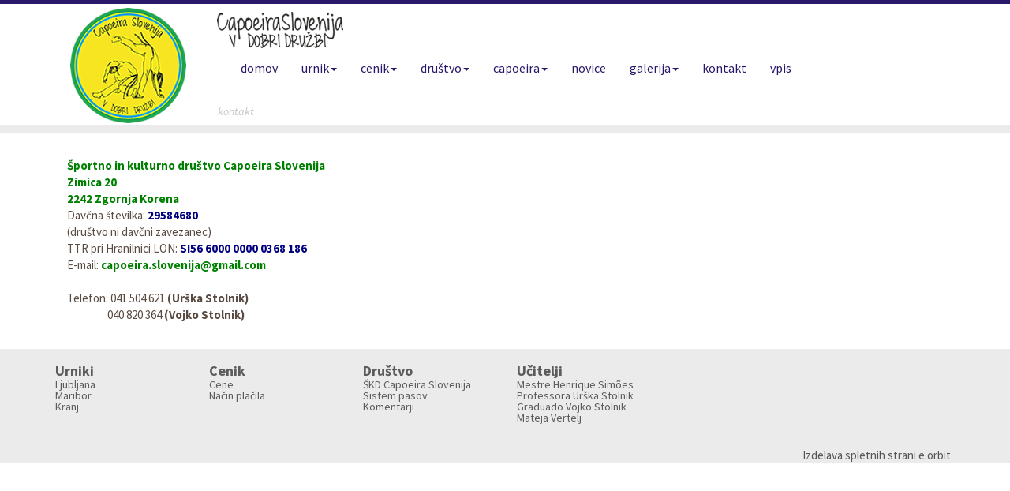

--- FILE ---
content_type: text/html
request_url: https://www.capoeiraslovenija.si/index.php?path=kontakt
body_size: 3310
content:
<!DOCTYPE html><html>    <head>        <meta charset="UTF-8">        <meta http-equiv="X-UA-Compatible" content="IE=edge">              <meta name="viewport" content="width=device-width, user-scalable=false;"><title>Kontakt</title><LINK REL="SHORTCUT ICON" HREF="favicon.ico">    <META NAME="RESOURCE-TYPE" CONTENT="DOCUMENT"><META NAME="DISTRIBUTION" CONTENT="GLOBAL"><META NAME="AUTHOR" CONTENT="Aurora et Thor, d.o.o."><META NAME="COPYRIGHT" CONTENT="copyright (c) 2009 Aurora et Thor, d.o.o."><META NAME="KEYWORDS" CONTENT="Kontakt, informacije"> <META NAME="DESCRIPTION" CONTENT="ŠKD Capoeira Slovenijacapoeira.slovenija@gmail.com041 504 621040 820 364"><META NAME="ROBOTS" CONTENT="index, FOLLOW"><META NAME="REVISIT-AFTER" CONTENT="7 DAYS"><META NAME="RATING" CONTENT="GENERAL"><meta name="note" CONTENT="capoeira, Slovenija, Ljubljana, trening, tečaj, Maribor, Kranj, Celje, Domžale, brazilija, kapoera, kapujera, capoiera"><meta name="id" CONTENT="CMS GAIAurora"><meta name="operator" CONTENT="Aurora et Thor, d.o.o."><meta property="og:url"           content="https://new.capoeiraslovenija.si/index.php" />  <meta property="og:type"          content="website" />  <meta property="og:title"         content="Capoeira Slovenija" />  <meta property="og:description"   content="Capoeira Slovenija" /> <meta name="google-site-verification" content="N_OqVu2z5NI7SYnc6tquQM58YW_fWZZOawb3NPAsymo" /><META NAME="GENERATOR" CONTENT="MCMS GaiAurora"> <link href="//fonts.googleapis.com/css?family=Source+Sans+Pro:400,900,700,600,400italic,200italic,200&subset=latin,latin-ext" rel="stylesheet" type="text/css" >                <link href="css/style.css?v=2" rel="stylesheet" type="text/css"/><link rel="stylesheet" type="text/css" href="www/default/style/menu_horiz_drop_down.css" /> <script type="text/javascript">  var _gaq = _gaq || [];  _gaq.push(['_setAccount', 'UA-10994220-18']);  _gaq.push(['_trackPageview']);  (function() {    var ga = document.createElement('script'); ga.type = 'text/javascript'; ga.async = true;    ga.src = ('https:' == document.location.protocol ? 'https://ssl' : '//www') + '.google-analytics.com/ga.js';    var s = document.getElementsByTagName('script')[0]; s.parentNode.insertBefore(ga, s);  })();</script><!-- Google tag (gtag.js) --><script async src="https://www.googletagmanager.com/gtag/js?id=G-Y16S3E5PTL"></script><script>  window.dataLayer = window.dataLayer || [];  function gtag(){dataLayer.push(arguments);}  gtag('js', new Date());  gtag('config', 'G-Y16S3E5PTL');</script> <script src="/js/jquery.min.js"></script>                <script src="/js/bootstrap.min.js"></script>        <script src="/js/script.js?v=7"></script>        <script type="text/javascript" src="www/default/script/aj.js?d=t"></script> <script type="text/javascript" src="www/default/script/script.js?d=t"></script><script> $(document).ready(function(){ if(!$("main img").hasClass("img-responsive")){            $("main img").addClass("img-responsive"); }             });             </script></head><body><header class="container">        <div class="header-inner ">                      <div class="container-fluid col-md-2 col-sm-2  " style="">            <picture>                <img class="img-responsive logo hidden-xs" src="img/logo_slika.gif" alt="Logo Capoeira Slovenija">            </picture>        </div>        <div class="container-fluid col-md-2 col-sm-2 hidden-xs" style="">           <picture >               <img class="img-responsive logo_napis" src="img/logo_napis.gif"  alt="Capoeira v dobri družbi">           </picture>       </div>        <div class="container-fluid col-md-10 col-sm-10 " >              <nav class="navbar navbar-default">    <div class="container-fluid">        <button type="button"                 class="navbar-toggle collapsed pull-left" data-toggle="collapse"                data-target="#navbar" aria-expanded="false">                                                                <span class="pull-right">                <span class="icon-bar"></span>                <span class="icon-bar"></span>                <span class="icon-bar"></span>            </span>            <span class="sr-only">Toggle navigation</span>        </button>    </div>    <!-- Collect the nav links, forms, and other content for toggling -->    <div class="collapse navbar-collapse" id="navbar" style="overflow: hidden;" ><ul  class="nav navbar-nav " ><li class="" ><a class=""  href="index.php?path=domov" >domov<span class="sr-only">(current)</span></a></li ><li class="dropdown" ><a class=" dropdown-toggle"                    data-toggle="dropdown"                    role="button"                    aria-haspopup="true"                   aria-expanded="false "  href="index.php?path=urnik-ljubljana" >urnik<span class="caret"></span></a><ul  class="dropdown-menu" ><li class="" ><a class=""  href="index.php?path=urnik-ljubljana" >Ljubljana<span class="sr-only">(current)</span></a></li ><li class="" ><a class=""  href="index.php?path=urnik-maribor" >Maribor<span class="sr-only">(current)</span></a></li ><li class="" ><a class=""  href="index.php?path=urnik-kranj" >Kranj<span class="sr-only">(current)</span></a></li ></ul ></li ><li class="dropdown" ><a class=" dropdown-toggle"                    data-toggle="dropdown"                    role="button"                    aria-haspopup="true"                   aria-expanded="false "  href="index.php?path=cene-vadbe" >cenik<span class="caret"></span></a><ul  class="dropdown-menu" ><li class="" ><a class=""  href="index.php?path=cene-vadbe" >cene<span class="sr-only">(current)</span></a></li ><li class="" ><a class=""  href="index.php?path=nacin-placila" >način plačila<span class="sr-only">(current)</span></a></li ></ul ></li ><li class="dropdown" ><a class=" dropdown-toggle"                    data-toggle="dropdown"                    role="button"                    aria-haspopup="true"                   aria-expanded="false "  href="index.php?path=skd-capoeira-slovenije" >društvo<span class="caret"></span></a><ul  class="dropdown-menu" ><li class="" ><a class=""  href="index.php?path=skd-capoeira-slovenije" >ŠKD Capoeira Slovenija<span class="sr-only">(current)</span></a></li ><li class="" ><a class=""  href="index.php?path=uciteljicapoeire" >učitelji<span class="sr-only">(current)</span></a></li ><li class="" ><a class=""  href="index.php?path=pasovi" >sistem pasov<span class="sr-only">(current)</span></a></li ><li class="" ><a class=""  href="index.php?path=vtisi-clanov" >komentarji  <span class="sr-only">(current)</span></a></li ></ul ></li ><li class="dropdown" ><a class=" dropdown-toggle"                    data-toggle="dropdown"                    role="button"                    aria-haspopup="true"                   aria-expanded="false "  href="index.php?path=kaj-je-capoeira" >capoeira<span class="caret"></span></a><ul  class="dropdown-menu" ><li class="" ><a class=""  href="index.php?path=kaj-je-capoeira" >kaj je capoeira<span class="sr-only">(current)</span></a></li ><li class="" ><a class=""  href="index.php?path=capoeira-za-otroke" >capoeira za otroke<span class="sr-only">(current)</span></a></li ><li class="" ><a class=""  href="index.php?path=koristnost-capoeire" >zakaj capoeira<span class="sr-only">(current)</span></a></li ><li class="" ><a class=""  href="index.php?path=glasba" >glasba<span class="sr-only">(current)</span></a></li ><li class="" ><a class=""  href="index.php?path=capoeira-skozi-cas" >od nastanka do danes<span class="sr-only">(current)</span></a></li ></ul ></li ><li class="" ><a class=""  href="index.php?path=novice" >novice<span class="sr-only">(current)</span></a></li ><li class="dropdown" ><a class=" dropdown-toggle"                    data-toggle="dropdown"                    role="button"                    aria-haspopup="true"                   aria-expanded="false "  href="index.php?path=Treningicapoeire" >galerija<span class="caret"></span></a><ul  class="dropdown-menu" ><li class="" ><a class=""  href="index.php?path=Treningicapoeire" >treningi capoeire<span class="sr-only">(current)</span></a></li ><li class="" ><a class=""  href="index.php?path=seminarjicapoeire" >seminarji capoeire<span class="sr-only">(current)</span></a></li ><li class="" ><a class=""  href="index.php?path=Batizado-troca_de_corda" >batizado in troca de corda<span class="sr-only">(current)</span></a></li ><li class="" ><a class=""  href="index.php?path=predstavitve_capoeire" >predstavitve capoeire<span class="sr-only">(current)</span></a></li ><li class="" ><a class=""  href="index.php?path=objavevmedijih" >objave v medijih<span class="sr-only">(current)</span></a></li ><li class="" ><a class=""  href="index.php?path=delavnice_samoobrambe" >delavnice samoobrambe<span class="sr-only">(current)</span></a></li ><li class="" ><a class=""  href="index.php?path=natecaj" >natečaji <span class="sr-only">(current)</span></a></li ></ul ></li ><li class="" ><a class="active "  href="index.php?path=kontakt" >kontakt<span class="sr-only">(current)</span></a></li ><li class="" ><a class=""  href="index.php?path=vpis" >vpis<span class="sr-only">(current)</span></a></li ></ul ></div><!-- /.navbar-collapse --></nav >            <div class="container-fluid drobtinice  hidden-xs"> kontakt</div>                                   <picture >               <img class="img-responsive logo hidden-lg hidden-md hidden-sm col-md-push-6 logo_napis  " src="img/logo_napis.gif"  alt="Capoeira v dobri družbi">           </picture>                        <picture>                                               <img class="img-responsive logo hidden-lg hidden-md hidden-sm pull-right " src="img/logo_slika.gif" alt="Logo Capoeira Slovenija">                    </picture>        </div>                                       </div>                </header> <div class="container-fluid slider-wrapper">            <div class="slider container">             </div>        </div>               <main class="container-fluid main">            <div class="container main-inner "><div class="container-fluid col-md-9" >                        <div class="podatek"><p><br /><span style="color: rgb(0, 128, 0);"><strong>&Scaron;portno in kulturno dru&scaron;tvo Capoeira Slovenija<br />Zimica 20<br />2242 Zgornja Korena</strong></span></p><p>Davčna &scaron;tevilka:<strong> <span style="color: rgb(0, 0, 128);">29584680</span></strong><br />(dru&scaron;tvo ni davčni zavezanec)</p><p>TTR pri Hranilnici LON:<strong> <span style="color: rgb(0, 0, 128);">SI56 6000 0000 0368 186</span></strong></p>E-mail: <a href="mailto:capoeira.slovenija@gmail.com"><span style="color: rgb(0, 128, 0);"><strong>capoeira.slovenija@gmail.com</strong></span></a><br /><br />Telefon: <span style="color: rgb(0, 128, 0);"><strong><a href="tel://041 504 621">041 504 621</a> </strong></span><strong>(Ur&scaron;ka Stolnik)</strong><br /><span style="color: rgb(0, 0, 128);"><strong>&nbsp;&nbsp;&nbsp;&nbsp;&nbsp;&nbsp;&nbsp;&nbsp;&nbsp;&nbsp;&nbsp;&nbsp;&nbsp;&nbsp;&nbsp;&nbsp;</strong></span><span style="color: rgb(0, 128, 0);"><strong>&nbsp;<a href="tel://040 820 364">040 820 364</a>&nbsp;</strong></span><strong>(Vojko Stolnik)</strong></div>                  </div> </div>        </main><footer class="container-fluid footer ">                        <div class="container footer-inner ">                <div class="row">                                                                                      <div class='col-sm-2 priljubljeno_skupina hidden-xs'><div class='priljubljeno_naslov'  >Urniki</div><ul ><li   ><a class=odpri  href="index.php?path=urnik-ljubljana" >Ljubljana</a></li ><li   ><a class=odpri  href="index.php?path=urnik-maribor" >Maribor</a></li ><li   ><a class=odpri  href="index.php?path=urnik-kranj" >Kranj</a></li ></ul ></div><div class='col-sm-2 priljubljeno_skupina hidden-xs'><div class='priljubljeno_naslov'  >Cenik</div><ul ><li   ><a class=odpri  href="index.php?path=cene-vadbe" >Cene</a></li ><li   ><a class=odpri  href="index.php?path=nacin-placila" >Način plačila</a></li ></ul ></div><div class='col-sm-2 priljubljeno_skupina hidden-xs'><div class='priljubljeno_naslov'  >Društvo</div><ul ><li   ><a class=odpri  href="index.php?path=skd-capoeira-slovenije" >ŠKD Capoeira Slovenija</a></li ><li   ><a class=odpri  href="index.php?path=pasovi" >Sistem pasov</a></li ><li   ><a class=odpri  href="index.php?path=vtisi-clanov" >Komentarji  </a></li ></ul ></div><div class='col-sm-2 priljubljeno_skupina hidden-xs'><div class='priljubljeno_naslov'  >Učitelji</div><ul ><li   ><a class=odpri  href="index.php?path=uciteljicapoeire#mestre" >Mestre Henrique Simões</a></li ><li   ><a class=odpri  href="index.php?path=uciteljicapoeire#urska" >Professora Urška Stolnik</a></li ><li   ><a class=odpri  href="index.php?path=uciteljicapoeire#vojko" >Graduado Vojko Stolnik</a></li ><li   ><a class=odpri  href="index.php?path=uciteljicapoeire#mateja" >Mateja Vertelj</a></li ></ul ></div>                              <div class="col-sm-3 "><a href="//www.facebook.com/pages/Nacao-Capoeira-Slovenija/127753710666506" target="_blank"><img alt="" src="//www.capoeiraslovenija.si/upload/pageFiles/images/ikone/face.gif" style="border-width: 0px; border-style: solid; width: 39px; height: 41px;padding-top:0px;margin-top:0px;" /></a> <a href="https://www.instagram.com/capoeiraslo/?hl=en" target="_blank"><img alt="" src="//www.capoeiraslovenija.si/upload/pageFiles/images/ikone/istagram.gif" style="border-width: 0px; border-style: solid; width: 36px; height: 36px; margin-left: 3px; margin-right: 3px;margin-bottom:4px;margin-top:0px;" /></a> <a href="//www.youtube.com/user/capoeiraslo?feature=results_main" target="_blank"><img alt="" src="//www.capoeiraslovenija.si/upload/pageFiles/images/ikone/youtub.gif" style="border-width: 0px; border-style: solid; width: 40px; height: 40px;padding-top:0px;margin-top:0px;" /></a> <a href="tel:041504621"><img alt="" border="0" src="//www.capoeiraslovenija.si/upload/pageFiles/images/ikone/kont.gif" style="width:110px;margin-left: 8px; " /></a> <a href="mailto:capoeira.slovenija@gmail.com"><img alt="" border="0" src="//www.capoeiraslovenija.si/upload/pageFiles/images/ikone/mail.gif" /> </a></div>                                                                                                 </div>                                                  <div class="row  ">                    <div class="col noga" >                                                                                                                                                <a href=//www.e-orbit.net  target=blank>Izdelava spletnih strani e.orbit</a>                                                                                                   </div>                                            </div>            </div>        </footer>        <script src="https://e-orbit.net/cokkie.js"></script><script type="text/javascript">     cookiesDirective('bottom',13,'//e-orbit.net/index.php?path=piskoti','Google Analytics',"Športno in kulturno društvo Capoeira Slovenija");</script></body></html>

--- FILE ---
content_type: application/javascript
request_url: https://www.capoeiraslovenija.si/js/script.js?v=7
body_size: 201
content:
/* Demo Scripts for Bootstrap Carousel and Animate.css article
 * on SitePoint by Maria Antonietta Perna
 */
(function ($) {
    //Function to animate slider captions
    function doAnimations(elems) {
        //Cache the animationend event in a variable
        var animEndEv = "webkitAnimationEnd animationend";

        elems.each(function () {
            var $this = $(this),
                $animationType = $this.data("animation");
            $this.addClass($animationType).one(animEndEv, function () {
                $this.removeClass($animationType);
            });
        });
    }

    //Variables on page load
    var $myCarousel = $("#carouselExampleIndicators"),
        $firstAnimatingElems = $myCarousel
        .find(".carousel-item:first")
        .find("[data-animation ^= 'animated']");

    //Initialize carousel
    $myCarousel.carousel();

    //Animate captions in first slide on page load
    doAnimations($firstAnimatingElems);

    //Other slides to be animated on carousel slide event
    $myCarousel.on("slide.bs.carousel", function (e) {
        var $animatingElems = $(e.relatedTarget).find(
            "[data-animation ^= 'animated']"
            );
        doAnimations($animatingElems);
    });
})(jQuery);
